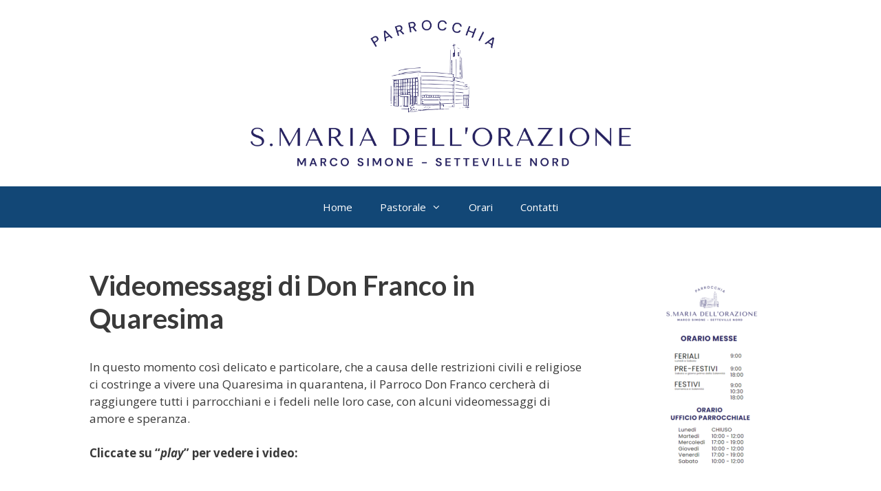

--- FILE ---
content_type: text/html; charset=UTF-8
request_url: https://www.santamariaorazione.it/wordpress/videomessaggi-don-franco-coronavirus/
body_size: 14066
content:
<!DOCTYPE html>
<html lang="it-IT">
<head>
	<meta charset="UTF-8">
	<meta name='robots' content='index, follow, max-image-preview:large, max-snippet:-1, max-video-preview:-1' />
<meta name="viewport" content="width=device-width, initial-scale=1">
	<!-- This site is optimized with the Yoast SEO plugin v19.12 - https://yoast.com/wordpress/plugins/seo/ -->
	<title>Videomessaggi di Don Franco in Quaresima</title>
	<meta name="description" content="In questo tempo di Quaresima in quarantena, il Parroco Don Franco registrerà alcuni videomessaggi per infondere coraggio e speranza ai parrocchiani" />
	<link rel="canonical" href="https://www.santamariaorazione.it/wordpress/videomessaggi-don-franco-coronavirus/" />
	<meta property="og:locale" content="it_IT" />
	<meta property="og:type" content="article" />
	<meta property="og:title" content="Videomessaggi di Don Franco in Quaresima" />
	<meta property="og:description" content="In questo tempo di Quaresima in quarantena, il Parroco Don Franco registrerà alcuni videomessaggi per infondere coraggio e speranza ai parrocchiani" />
	<meta property="og:url" content="https://www.santamariaorazione.it/wordpress/videomessaggi-don-franco-coronavirus/" />
	<meta property="og:site_name" content="Parrocchia S.M. dell&#039;Orazione a Setteville Nord-Marco Simone" />
	<meta property="article:modified_time" content="2020-04-14T21:00:33+00:00" />
	<meta property="og:image" content="https://www.santamariaorazione.it/wordpress/wp-content/uploads/2015/06/Foto_Infiorata_2014_72.jpg" />
	<meta property="og:image:width" content="1024" />
	<meta property="og:image:height" content="575" />
	<meta property="og:image:type" content="image/jpeg" />
	<meta name="twitter:label1" content="Tempo di lettura stimato" />
	<meta name="twitter:data1" content="7 minuti" />
	<script type="application/ld+json" class="yoast-schema-graph">{"@context":"https://schema.org","@graph":[{"@type":"WebPage","@id":"https://www.santamariaorazione.it/wordpress/videomessaggi-don-franco-coronavirus/","url":"https://www.santamariaorazione.it/wordpress/videomessaggi-don-franco-coronavirus/","name":"Videomessaggi di Don Franco in Quaresima","isPartOf":{"@id":"https://www.santamariaorazione.it/wordpress/#website"},"datePublished":"2020-03-14T08:52:57+00:00","dateModified":"2020-04-14T21:00:33+00:00","description":"In questo tempo di Quaresima in quarantena, il Parroco Don Franco registrerà alcuni videomessaggi per infondere coraggio e speranza ai parrocchiani","breadcrumb":{"@id":"https://www.santamariaorazione.it/wordpress/videomessaggi-don-franco-coronavirus/#breadcrumb"},"inLanguage":"it-IT","potentialAction":[{"@type":"ReadAction","target":["https://www.santamariaorazione.it/wordpress/videomessaggi-don-franco-coronavirus/"]}]},{"@type":"BreadcrumbList","@id":"https://www.santamariaorazione.it/wordpress/videomessaggi-don-franco-coronavirus/#breadcrumb","itemListElement":[{"@type":"ListItem","position":1,"name":"Home","item":"https://www.santamariaorazione.it/wordpress/"},{"@type":"ListItem","position":2,"name":"Videomessaggi di Don Franco in Quaresima"}]},{"@type":"WebSite","@id":"https://www.santamariaorazione.it/wordpress/#website","url":"https://www.santamariaorazione.it/wordpress/","name":"Parrocchia S.M. dell&#039;Orazione a Setteville Nord-Marco Simone","description":"","publisher":{"@id":"https://www.santamariaorazione.it/wordpress/#organization"},"potentialAction":[{"@type":"SearchAction","target":{"@type":"EntryPoint","urlTemplate":"https://www.santamariaorazione.it/wordpress/?s={search_term_string}"},"query-input":"required name=search_term_string"}],"inLanguage":"it-IT"},{"@type":"Organization","@id":"https://www.santamariaorazione.it/wordpress/#organization","name":"Parrocchia S.M. dell&#039;Orazione a Setteville Nord-Marco Simone","url":"https://www.santamariaorazione.it/wordpress/","logo":{"@type":"ImageObject","inLanguage":"it-IT","@id":"https://www.santamariaorazione.it/wordpress/#/schema/logo/image/","url":"https://www.santamariaorazione.it/wordpress/wp-content/uploads/2023/09/cropped-logo-nuovo-SMO-blu1.png","contentUrl":"https://www.santamariaorazione.it/wordpress/wp-content/uploads/2023/09/cropped-logo-nuovo-SMO-blu1.png","width":2181,"height":844,"caption":"Parrocchia S.M. dell&#039;Orazione a Setteville Nord-Marco Simone"},"image":{"@id":"https://www.santamariaorazione.it/wordpress/#/schema/logo/image/"}}]}</script>
	<!-- / Yoast SEO plugin. -->


<link rel='dns-prefetch' href='//maxcdn.bootstrapcdn.com' />
<link href='https://fonts.gstatic.com' crossorigin rel='preconnect' />
<link href='https://fonts.googleapis.com' crossorigin rel='preconnect' />
<link rel="alternate" type="application/rss+xml" title="Parrocchia S.M. dell&#039;Orazione a Setteville Nord-Marco Simone &raquo; Feed" href="https://www.santamariaorazione.it/wordpress/feed/" />
<script>
window._wpemojiSettings = {"baseUrl":"https:\/\/s.w.org\/images\/core\/emoji\/14.0.0\/72x72\/","ext":".png","svgUrl":"https:\/\/s.w.org\/images\/core\/emoji\/14.0.0\/svg\/","svgExt":".svg","source":{"concatemoji":"https:\/\/www.santamariaorazione.it\/wordpress\/wp-includes\/js\/wp-emoji-release.min.js?ver=6.3.6"}};
/*! This file is auto-generated */
!function(i,n){var o,s,e;function c(e){try{var t={supportTests:e,timestamp:(new Date).valueOf()};sessionStorage.setItem(o,JSON.stringify(t))}catch(e){}}function p(e,t,n){e.clearRect(0,0,e.canvas.width,e.canvas.height),e.fillText(t,0,0);var t=new Uint32Array(e.getImageData(0,0,e.canvas.width,e.canvas.height).data),r=(e.clearRect(0,0,e.canvas.width,e.canvas.height),e.fillText(n,0,0),new Uint32Array(e.getImageData(0,0,e.canvas.width,e.canvas.height).data));return t.every(function(e,t){return e===r[t]})}function u(e,t,n){switch(t){case"flag":return n(e,"\ud83c\udff3\ufe0f\u200d\u26a7\ufe0f","\ud83c\udff3\ufe0f\u200b\u26a7\ufe0f")?!1:!n(e,"\ud83c\uddfa\ud83c\uddf3","\ud83c\uddfa\u200b\ud83c\uddf3")&&!n(e,"\ud83c\udff4\udb40\udc67\udb40\udc62\udb40\udc65\udb40\udc6e\udb40\udc67\udb40\udc7f","\ud83c\udff4\u200b\udb40\udc67\u200b\udb40\udc62\u200b\udb40\udc65\u200b\udb40\udc6e\u200b\udb40\udc67\u200b\udb40\udc7f");case"emoji":return!n(e,"\ud83e\udef1\ud83c\udffb\u200d\ud83e\udef2\ud83c\udfff","\ud83e\udef1\ud83c\udffb\u200b\ud83e\udef2\ud83c\udfff")}return!1}function f(e,t,n){var r="undefined"!=typeof WorkerGlobalScope&&self instanceof WorkerGlobalScope?new OffscreenCanvas(300,150):i.createElement("canvas"),a=r.getContext("2d",{willReadFrequently:!0}),o=(a.textBaseline="top",a.font="600 32px Arial",{});return e.forEach(function(e){o[e]=t(a,e,n)}),o}function t(e){var t=i.createElement("script");t.src=e,t.defer=!0,i.head.appendChild(t)}"undefined"!=typeof Promise&&(o="wpEmojiSettingsSupports",s=["flag","emoji"],n.supports={everything:!0,everythingExceptFlag:!0},e=new Promise(function(e){i.addEventListener("DOMContentLoaded",e,{once:!0})}),new Promise(function(t){var n=function(){try{var e=JSON.parse(sessionStorage.getItem(o));if("object"==typeof e&&"number"==typeof e.timestamp&&(new Date).valueOf()<e.timestamp+604800&&"object"==typeof e.supportTests)return e.supportTests}catch(e){}return null}();if(!n){if("undefined"!=typeof Worker&&"undefined"!=typeof OffscreenCanvas&&"undefined"!=typeof URL&&URL.createObjectURL&&"undefined"!=typeof Blob)try{var e="postMessage("+f.toString()+"("+[JSON.stringify(s),u.toString(),p.toString()].join(",")+"));",r=new Blob([e],{type:"text/javascript"}),a=new Worker(URL.createObjectURL(r),{name:"wpTestEmojiSupports"});return void(a.onmessage=function(e){c(n=e.data),a.terminate(),t(n)})}catch(e){}c(n=f(s,u,p))}t(n)}).then(function(e){for(var t in e)n.supports[t]=e[t],n.supports.everything=n.supports.everything&&n.supports[t],"flag"!==t&&(n.supports.everythingExceptFlag=n.supports.everythingExceptFlag&&n.supports[t]);n.supports.everythingExceptFlag=n.supports.everythingExceptFlag&&!n.supports.flag,n.DOMReady=!1,n.readyCallback=function(){n.DOMReady=!0}}).then(function(){return e}).then(function(){var e;n.supports.everything||(n.readyCallback(),(e=n.source||{}).concatemoji?t(e.concatemoji):e.wpemoji&&e.twemoji&&(t(e.twemoji),t(e.wpemoji)))}))}((window,document),window._wpemojiSettings);
</script>
<style>
img.wp-smiley,
img.emoji {
	display: inline !important;
	border: none !important;
	box-shadow: none !important;
	height: 1em !important;
	width: 1em !important;
	margin: 0 0.07em !important;
	vertical-align: -0.1em !important;
	background: none !important;
	padding: 0 !important;
}
</style>
	<link rel='stylesheet' id='generate-fonts-css' href='//fonts.googleapis.com/css?family=Open+Sans:300,300italic,regular,italic,600,600italic,700,700italic,800,800italic|Lato:100,100italic,300,300italic,regular,italic,700,700italic,900,900italic' media='all' />
<link rel='stylesheet' id='sbr_styles-css' href='https://www.santamariaorazione.it/wordpress/wp-content/plugins/reviews-feed/assets/css/sbr-styles.css?ver=1.0.3' media='all' />
<link rel='stylesheet' id='sbi_styles-css' href='https://www.santamariaorazione.it/wordpress/wp-content/plugins/instagram-feed/css/sbi-styles.min.css?ver=6.2.1' media='all' />
<link rel='stylesheet' id='wp-block-library-css' href='https://www.santamariaorazione.it/wordpress/wp-includes/css/dist/block-library/style.min.css?ver=6.3.6' media='all' />
<style id='classic-theme-styles-inline-css'>
/*! This file is auto-generated */
.wp-block-button__link{color:#fff;background-color:#32373c;border-radius:9999px;box-shadow:none;text-decoration:none;padding:calc(.667em + 2px) calc(1.333em + 2px);font-size:1.125em}.wp-block-file__button{background:#32373c;color:#fff;text-decoration:none}
</style>
<style id='global-styles-inline-css'>
body{--wp--preset--color--black: #000000;--wp--preset--color--cyan-bluish-gray: #abb8c3;--wp--preset--color--white: #ffffff;--wp--preset--color--pale-pink: #f78da7;--wp--preset--color--vivid-red: #cf2e2e;--wp--preset--color--luminous-vivid-orange: #ff6900;--wp--preset--color--luminous-vivid-amber: #fcb900;--wp--preset--color--light-green-cyan: #7bdcb5;--wp--preset--color--vivid-green-cyan: #00d084;--wp--preset--color--pale-cyan-blue: #8ed1fc;--wp--preset--color--vivid-cyan-blue: #0693e3;--wp--preset--color--vivid-purple: #9b51e0;--wp--preset--color--contrast: var(--contrast);--wp--preset--color--contrast-2: var(--contrast-2);--wp--preset--color--contrast-3: var(--contrast-3);--wp--preset--color--base: var(--base);--wp--preset--color--base-2: var(--base-2);--wp--preset--color--base-3: var(--base-3);--wp--preset--color--accent: var(--accent);--wp--preset--gradient--vivid-cyan-blue-to-vivid-purple: linear-gradient(135deg,rgba(6,147,227,1) 0%,rgb(155,81,224) 100%);--wp--preset--gradient--light-green-cyan-to-vivid-green-cyan: linear-gradient(135deg,rgb(122,220,180) 0%,rgb(0,208,130) 100%);--wp--preset--gradient--luminous-vivid-amber-to-luminous-vivid-orange: linear-gradient(135deg,rgba(252,185,0,1) 0%,rgba(255,105,0,1) 100%);--wp--preset--gradient--luminous-vivid-orange-to-vivid-red: linear-gradient(135deg,rgba(255,105,0,1) 0%,rgb(207,46,46) 100%);--wp--preset--gradient--very-light-gray-to-cyan-bluish-gray: linear-gradient(135deg,rgb(238,238,238) 0%,rgb(169,184,195) 100%);--wp--preset--gradient--cool-to-warm-spectrum: linear-gradient(135deg,rgb(74,234,220) 0%,rgb(151,120,209) 20%,rgb(207,42,186) 40%,rgb(238,44,130) 60%,rgb(251,105,98) 80%,rgb(254,248,76) 100%);--wp--preset--gradient--blush-light-purple: linear-gradient(135deg,rgb(255,206,236) 0%,rgb(152,150,240) 100%);--wp--preset--gradient--blush-bordeaux: linear-gradient(135deg,rgb(254,205,165) 0%,rgb(254,45,45) 50%,rgb(107,0,62) 100%);--wp--preset--gradient--luminous-dusk: linear-gradient(135deg,rgb(255,203,112) 0%,rgb(199,81,192) 50%,rgb(65,88,208) 100%);--wp--preset--gradient--pale-ocean: linear-gradient(135deg,rgb(255,245,203) 0%,rgb(182,227,212) 50%,rgb(51,167,181) 100%);--wp--preset--gradient--electric-grass: linear-gradient(135deg,rgb(202,248,128) 0%,rgb(113,206,126) 100%);--wp--preset--gradient--midnight: linear-gradient(135deg,rgb(2,3,129) 0%,rgb(40,116,252) 100%);--wp--preset--font-size--small: 13px;--wp--preset--font-size--medium: 20px;--wp--preset--font-size--large: 36px;--wp--preset--font-size--x-large: 42px;--wp--preset--spacing--20: 0.44rem;--wp--preset--spacing--30: 0.67rem;--wp--preset--spacing--40: 1rem;--wp--preset--spacing--50: 1.5rem;--wp--preset--spacing--60: 2.25rem;--wp--preset--spacing--70: 3.38rem;--wp--preset--spacing--80: 5.06rem;--wp--preset--shadow--natural: 6px 6px 9px rgba(0, 0, 0, 0.2);--wp--preset--shadow--deep: 12px 12px 50px rgba(0, 0, 0, 0.4);--wp--preset--shadow--sharp: 6px 6px 0px rgba(0, 0, 0, 0.2);--wp--preset--shadow--outlined: 6px 6px 0px -3px rgba(255, 255, 255, 1), 6px 6px rgba(0, 0, 0, 1);--wp--preset--shadow--crisp: 6px 6px 0px rgba(0, 0, 0, 1);}:where(.is-layout-flex){gap: 0.5em;}:where(.is-layout-grid){gap: 0.5em;}body .is-layout-flow > .alignleft{float: left;margin-inline-start: 0;margin-inline-end: 2em;}body .is-layout-flow > .alignright{float: right;margin-inline-start: 2em;margin-inline-end: 0;}body .is-layout-flow > .aligncenter{margin-left: auto !important;margin-right: auto !important;}body .is-layout-constrained > .alignleft{float: left;margin-inline-start: 0;margin-inline-end: 2em;}body .is-layout-constrained > .alignright{float: right;margin-inline-start: 2em;margin-inline-end: 0;}body .is-layout-constrained > .aligncenter{margin-left: auto !important;margin-right: auto !important;}body .is-layout-constrained > :where(:not(.alignleft):not(.alignright):not(.alignfull)){max-width: var(--wp--style--global--content-size);margin-left: auto !important;margin-right: auto !important;}body .is-layout-constrained > .alignwide{max-width: var(--wp--style--global--wide-size);}body .is-layout-flex{display: flex;}body .is-layout-flex{flex-wrap: wrap;align-items: center;}body .is-layout-flex > *{margin: 0;}body .is-layout-grid{display: grid;}body .is-layout-grid > *{margin: 0;}:where(.wp-block-columns.is-layout-flex){gap: 2em;}:where(.wp-block-columns.is-layout-grid){gap: 2em;}:where(.wp-block-post-template.is-layout-flex){gap: 1.25em;}:where(.wp-block-post-template.is-layout-grid){gap: 1.25em;}.has-black-color{color: var(--wp--preset--color--black) !important;}.has-cyan-bluish-gray-color{color: var(--wp--preset--color--cyan-bluish-gray) !important;}.has-white-color{color: var(--wp--preset--color--white) !important;}.has-pale-pink-color{color: var(--wp--preset--color--pale-pink) !important;}.has-vivid-red-color{color: var(--wp--preset--color--vivid-red) !important;}.has-luminous-vivid-orange-color{color: var(--wp--preset--color--luminous-vivid-orange) !important;}.has-luminous-vivid-amber-color{color: var(--wp--preset--color--luminous-vivid-amber) !important;}.has-light-green-cyan-color{color: var(--wp--preset--color--light-green-cyan) !important;}.has-vivid-green-cyan-color{color: var(--wp--preset--color--vivid-green-cyan) !important;}.has-pale-cyan-blue-color{color: var(--wp--preset--color--pale-cyan-blue) !important;}.has-vivid-cyan-blue-color{color: var(--wp--preset--color--vivid-cyan-blue) !important;}.has-vivid-purple-color{color: var(--wp--preset--color--vivid-purple) !important;}.has-black-background-color{background-color: var(--wp--preset--color--black) !important;}.has-cyan-bluish-gray-background-color{background-color: var(--wp--preset--color--cyan-bluish-gray) !important;}.has-white-background-color{background-color: var(--wp--preset--color--white) !important;}.has-pale-pink-background-color{background-color: var(--wp--preset--color--pale-pink) !important;}.has-vivid-red-background-color{background-color: var(--wp--preset--color--vivid-red) !important;}.has-luminous-vivid-orange-background-color{background-color: var(--wp--preset--color--luminous-vivid-orange) !important;}.has-luminous-vivid-amber-background-color{background-color: var(--wp--preset--color--luminous-vivid-amber) !important;}.has-light-green-cyan-background-color{background-color: var(--wp--preset--color--light-green-cyan) !important;}.has-vivid-green-cyan-background-color{background-color: var(--wp--preset--color--vivid-green-cyan) !important;}.has-pale-cyan-blue-background-color{background-color: var(--wp--preset--color--pale-cyan-blue) !important;}.has-vivid-cyan-blue-background-color{background-color: var(--wp--preset--color--vivid-cyan-blue) !important;}.has-vivid-purple-background-color{background-color: var(--wp--preset--color--vivid-purple) !important;}.has-black-border-color{border-color: var(--wp--preset--color--black) !important;}.has-cyan-bluish-gray-border-color{border-color: var(--wp--preset--color--cyan-bluish-gray) !important;}.has-white-border-color{border-color: var(--wp--preset--color--white) !important;}.has-pale-pink-border-color{border-color: var(--wp--preset--color--pale-pink) !important;}.has-vivid-red-border-color{border-color: var(--wp--preset--color--vivid-red) !important;}.has-luminous-vivid-orange-border-color{border-color: var(--wp--preset--color--luminous-vivid-orange) !important;}.has-luminous-vivid-amber-border-color{border-color: var(--wp--preset--color--luminous-vivid-amber) !important;}.has-light-green-cyan-border-color{border-color: var(--wp--preset--color--light-green-cyan) !important;}.has-vivid-green-cyan-border-color{border-color: var(--wp--preset--color--vivid-green-cyan) !important;}.has-pale-cyan-blue-border-color{border-color: var(--wp--preset--color--pale-cyan-blue) !important;}.has-vivid-cyan-blue-border-color{border-color: var(--wp--preset--color--vivid-cyan-blue) !important;}.has-vivid-purple-border-color{border-color: var(--wp--preset--color--vivid-purple) !important;}.has-vivid-cyan-blue-to-vivid-purple-gradient-background{background: var(--wp--preset--gradient--vivid-cyan-blue-to-vivid-purple) !important;}.has-light-green-cyan-to-vivid-green-cyan-gradient-background{background: var(--wp--preset--gradient--light-green-cyan-to-vivid-green-cyan) !important;}.has-luminous-vivid-amber-to-luminous-vivid-orange-gradient-background{background: var(--wp--preset--gradient--luminous-vivid-amber-to-luminous-vivid-orange) !important;}.has-luminous-vivid-orange-to-vivid-red-gradient-background{background: var(--wp--preset--gradient--luminous-vivid-orange-to-vivid-red) !important;}.has-very-light-gray-to-cyan-bluish-gray-gradient-background{background: var(--wp--preset--gradient--very-light-gray-to-cyan-bluish-gray) !important;}.has-cool-to-warm-spectrum-gradient-background{background: var(--wp--preset--gradient--cool-to-warm-spectrum) !important;}.has-blush-light-purple-gradient-background{background: var(--wp--preset--gradient--blush-light-purple) !important;}.has-blush-bordeaux-gradient-background{background: var(--wp--preset--gradient--blush-bordeaux) !important;}.has-luminous-dusk-gradient-background{background: var(--wp--preset--gradient--luminous-dusk) !important;}.has-pale-ocean-gradient-background{background: var(--wp--preset--gradient--pale-ocean) !important;}.has-electric-grass-gradient-background{background: var(--wp--preset--gradient--electric-grass) !important;}.has-midnight-gradient-background{background: var(--wp--preset--gradient--midnight) !important;}.has-small-font-size{font-size: var(--wp--preset--font-size--small) !important;}.has-medium-font-size{font-size: var(--wp--preset--font-size--medium) !important;}.has-large-font-size{font-size: var(--wp--preset--font-size--large) !important;}.has-x-large-font-size{font-size: var(--wp--preset--font-size--x-large) !important;}
.wp-block-navigation a:where(:not(.wp-element-button)){color: inherit;}
:where(.wp-block-post-template.is-layout-flex){gap: 1.25em;}:where(.wp-block-post-template.is-layout-grid){gap: 1.25em;}
:where(.wp-block-columns.is-layout-flex){gap: 2em;}:where(.wp-block-columns.is-layout-grid){gap: 2em;}
.wp-block-pullquote{font-size: 1.5em;line-height: 1.6;}
</style>
<link rel='stylesheet' id='ctf_styles-css' href='https://www.santamariaorazione.it/wordpress/wp-content/plugins/custom-twitter-feeds/css/ctf-styles.min.css?ver=2.1.2' media='all' />
<link rel='stylesheet' id='generate-style-grid-css' href='https://www.santamariaorazione.it/wordpress/wp-content/themes/generatepress/assets/css/unsemantic-grid.min.css?ver=3.3.1' media='all' />
<link rel='stylesheet' id='generate-style-css' href='https://www.santamariaorazione.it/wordpress/wp-content/themes/generatepress/assets/css/style.min.css?ver=3.3.1' media='all' />
<style id='generate-style-inline-css'>
body{background-color:#ffffff;color:#3a3a3a;}a{color:#1e73be;}a:hover, a:focus, a:active{color:#000000;}body .grid-container{max-width:1100px;}.wp-block-group__inner-container{max-width:1100px;margin-left:auto;margin-right:auto;}.site-header .header-image{width:700px;}:root{--contrast:#124776;--contrast-2:#575760;--contrast-3:#b2b2be;--base:#f0f0f0;--base-2:#f7f8f9;--base-3:#ffffff;--accent:#0d94b4;}:root .has-contrast-color{color:var(--contrast);}:root .has-contrast-background-color{background-color:var(--contrast);}:root .has-contrast-2-color{color:var(--contrast-2);}:root .has-contrast-2-background-color{background-color:var(--contrast-2);}:root .has-contrast-3-color{color:var(--contrast-3);}:root .has-contrast-3-background-color{background-color:var(--contrast-3);}:root .has-base-color{color:var(--base);}:root .has-base-background-color{background-color:var(--base);}:root .has-base-2-color{color:var(--base-2);}:root .has-base-2-background-color{background-color:var(--base-2);}:root .has-base-3-color{color:var(--base-3);}:root .has-base-3-background-color{background-color:var(--base-3);}:root .has-accent-color{color:var(--accent);}:root .has-accent-background-color{background-color:var(--accent);}body, button, input, select, textarea{font-family:"Open Sans", sans-serif;}body{line-height:1.5;}.entry-content > [class*="wp-block-"]:not(:last-child):not(.wp-block-heading){margin-bottom:1.5em;}.main-title{font-size:45px;}.main-navigation .main-nav ul ul li a{font-size:14px;}.sidebar .widget, .footer-widgets .widget{font-size:17px;}h1{font-family:"Lato", sans-serif;font-weight:600;font-size:40px;}h2{font-family:"Lato", sans-serif;font-weight:500;font-size:30px;}h3{font-size:20px;}h4{font-size:inherit;}h5{font-size:inherit;}@media (max-width:768px){.main-title{font-size:30px;}h1{font-size:30px;}h2{font-size:25px;}}.top-bar{background-color:#636363;color:#ffffff;}.top-bar a{color:#ffffff;}.top-bar a:hover{color:#303030;}.site-header{background-color:#ffffff;color:#3a3a3a;}.site-header a{color:#3a3a3a;}.main-title a,.main-title a:hover{color:var(--accent);}.site-description{color:#757575;}.main-navigation,.main-navigation ul ul{background-color:#124776;}.main-navigation .main-nav ul li a, .main-navigation .menu-toggle, .main-navigation .menu-bar-items{color:#ffffff;}.main-navigation .main-nav ul li:not([class*="current-menu-"]):hover > a, .main-navigation .main-nav ul li:not([class*="current-menu-"]):focus > a, .main-navigation .main-nav ul li.sfHover:not([class*="current-menu-"]) > a, .main-navigation .menu-bar-item:hover > a, .main-navigation .menu-bar-item.sfHover > a{color:#ffffff;background-color:#0c849f;}button.menu-toggle:hover,button.menu-toggle:focus,.main-navigation .mobile-bar-items a,.main-navigation .mobile-bar-items a:hover,.main-navigation .mobile-bar-items a:focus{color:#ffffff;}.main-navigation .main-nav ul li[class*="current-menu-"] > a{color:#ffffff;background-color:#0d94b4;}.navigation-search input[type="search"],.navigation-search input[type="search"]:active, .navigation-search input[type="search"]:focus, .main-navigation .main-nav ul li.search-item.active > a, .main-navigation .menu-bar-items .search-item.active > a{color:#ffffff;background-color:#0c849f;}.main-navigation ul ul{background-color:#0d94b4;}.main-navigation .main-nav ul ul li a{color:#ffffff;}.main-navigation .main-nav ul ul li:not([class*="current-menu-"]):hover > a,.main-navigation .main-nav ul ul li:not([class*="current-menu-"]):focus > a, .main-navigation .main-nav ul ul li.sfHover:not([class*="current-menu-"]) > a{color:#ffffff;background-color:#09667b;}.main-navigation .main-nav ul ul li[class*="current-menu-"] > a{color:#ffffff;background-color:#0d94b4;}.separate-containers .inside-article, .separate-containers .comments-area, .separate-containers .page-header, .one-container .container, .separate-containers .paging-navigation, .inside-page-header{background-color:#ffffff;}.entry-meta{color:#595959;}.entry-meta a{color:#595959;}.entry-meta a:hover{color:#1e73be;}.sidebar .widget{background-color:#ffffff;}.sidebar .widget .widget-title{color:#000000;}.footer-widgets{background-color:#ffffff;}.footer-widgets .widget-title{color:#000000;}.site-info{color:#ffffff;background-color:#222222;}.site-info a{color:#ffffff;}.site-info a:hover{color:#606060;}.footer-bar .widget_nav_menu .current-menu-item a{color:#606060;}input[type="text"],input[type="email"],input[type="url"],input[type="password"],input[type="search"],input[type="tel"],input[type="number"],textarea,select{color:#666666;background-color:#fafafa;border-color:#cccccc;}input[type="text"]:focus,input[type="email"]:focus,input[type="url"]:focus,input[type="password"]:focus,input[type="search"]:focus,input[type="tel"]:focus,input[type="number"]:focus,textarea:focus,select:focus{color:#666666;background-color:#ffffff;border-color:#bfbfbf;}button,html input[type="button"],input[type="reset"],input[type="submit"],a.button,a.wp-block-button__link:not(.has-background){color:#ffffff;background-color:#666666;}button:hover,html input[type="button"]:hover,input[type="reset"]:hover,input[type="submit"]:hover,a.button:hover,button:focus,html input[type="button"]:focus,input[type="reset"]:focus,input[type="submit"]:focus,a.button:focus,a.wp-block-button__link:not(.has-background):active,a.wp-block-button__link:not(.has-background):focus,a.wp-block-button__link:not(.has-background):hover{color:#ffffff;background-color:#3f3f3f;}a.generate-back-to-top{background-color:rgba( 0,0,0,0.4 );color:#ffffff;}a.generate-back-to-top:hover,a.generate-back-to-top:focus{background-color:rgba( 0,0,0,0.6 );color:#ffffff;}:root{--gp-search-modal-bg-color:var(--base-3);--gp-search-modal-text-color:var(--contrast);--gp-search-modal-overlay-bg-color:rgba(0,0,0,0.2);}@media (max-width:768px){.main-navigation .menu-bar-item:hover > a, .main-navigation .menu-bar-item.sfHover > a{background:none;color:#ffffff;}}.inside-top-bar{padding:10px;}.inside-header{padding:40px;}.site-main .wp-block-group__inner-container{padding:40px;}.entry-content .alignwide, body:not(.no-sidebar) .entry-content .alignfull{margin-left:-40px;width:calc(100% + 80px);max-width:calc(100% + 80px);}.rtl .menu-item-has-children .dropdown-menu-toggle{padding-left:20px;}.rtl .main-navigation .main-nav ul li.menu-item-has-children > a{padding-right:20px;}.site-info{padding:20px;}@media (max-width:768px){.separate-containers .inside-article, .separate-containers .comments-area, .separate-containers .page-header, .separate-containers .paging-navigation, .one-container .site-content, .inside-page-header{padding:30px;}.site-main .wp-block-group__inner-container{padding:30px;}.site-info{padding-right:10px;padding-left:10px;}.entry-content .alignwide, body:not(.no-sidebar) .entry-content .alignfull{margin-left:-30px;width:calc(100% + 60px);max-width:calc(100% + 60px);}}.one-container .sidebar .widget{padding:0px;}@media (max-width:768px){.main-navigation .menu-toggle,.main-navigation .mobile-bar-items,.sidebar-nav-mobile:not(#sticky-placeholder){display:block;}.main-navigation ul,.gen-sidebar-nav{display:none;}[class*="nav-float-"] .site-header .inside-header > *{float:none;clear:both;}}
</style>
<link rel='stylesheet' id='generate-mobile-style-css' href='https://www.santamariaorazione.it/wordpress/wp-content/themes/generatepress/assets/css/mobile.min.css?ver=3.3.1' media='all' />
<link rel='stylesheet' id='generate-font-icons-css' href='https://www.santamariaorazione.it/wordpress/wp-content/themes/generatepress/assets/css/components/font-icons.min.css?ver=3.3.1' media='all' />
<link rel='stylesheet' id='font-awesome-css' href='https://www.santamariaorazione.it/wordpress/wp-content/plugins/js_composer/assets/lib/bower/font-awesome/css/font-awesome.min.css?ver=5.4.7' media='all' />
<link rel='stylesheet' id='cff-css' href='https://www.santamariaorazione.it/wordpress/wp-content/plugins/custom-facebook-feed/assets/css/cff-style.min.css?ver=4.2' media='all' />
<link rel='stylesheet' id='sb-font-awesome-css' href='https://maxcdn.bootstrapcdn.com/font-awesome/4.7.0/css/font-awesome.min.css?ver=6.3.6' media='all' />
<link rel='stylesheet' id='js_composer_front-css' href='https://www.santamariaorazione.it/wordpress/wp-content/plugins/js_composer/assets/css/js_composer.min.css?ver=5.4.7' media='all' />
<link rel='stylesheet' id='bsf-Defaults-css' href='https://www.santamariaorazione.it/wordpress/wp-content/uploads/smile_fonts/Defaults/Defaults.css?ver=3.19.3' media='all' />
<script src='https://www.santamariaorazione.it/wordpress/wp-includes/js/jquery/jquery.min.js?ver=3.7.0' id='jquery-core-js'></script>
<script src='https://www.santamariaorazione.it/wordpress/wp-includes/js/jquery/jquery-migrate.min.js?ver=3.4.1' id='jquery-migrate-js'></script>
<script src='https://www.santamariaorazione.it/wordpress/wp-content/plugins/html5-audio-player/js/inline-player.js?ver=2.1.12' id='add-inline-player-js'></script>
<link rel="https://api.w.org/" href="https://www.santamariaorazione.it/wordpress/wp-json/" /><link rel="alternate" type="application/json" href="https://www.santamariaorazione.it/wordpress/wp-json/wp/v2/pages/1806" /><link rel="EditURI" type="application/rsd+xml" title="RSD" href="https://www.santamariaorazione.it/wordpress/xmlrpc.php?rsd" />
<meta name="generator" content="WordPress 6.3.6" />
<link rel='shortlink' href='https://www.santamariaorazione.it/wordpress/?p=1806' />
<link rel="alternate" type="application/json+oembed" href="https://www.santamariaorazione.it/wordpress/wp-json/oembed/1.0/embed?url=https%3A%2F%2Fwww.santamariaorazione.it%2Fwordpress%2Fvideomessaggi-don-franco-coronavirus%2F" />
<link rel="alternate" type="text/xml+oembed" href="https://www.santamariaorazione.it/wordpress/wp-json/oembed/1.0/embed?url=https%3A%2F%2Fwww.santamariaorazione.it%2Fwordpress%2Fvideomessaggi-don-franco-coronavirus%2F&#038;format=xml" />

		<!-- GA Google Analytics @ https://m0n.co/ga -->
		<script>
			(function(i,s,o,g,r,a,m){i['GoogleAnalyticsObject']=r;i[r]=i[r]||function(){
			(i[r].q=i[r].q||[]).push(arguments)},i[r].l=1*new Date();a=s.createElement(o),
			m=s.getElementsByTagName(o)[0];a.async=1;a.src=g;m.parentNode.insertBefore(a,m)
			})(window,document,'script','https://www.google-analytics.com/analytics.js','ga');
			ga('create', 'UA-48180992-1', 'auto');
			ga('send', 'pageview');
		</script>

	        <style>
        .getty.aligncenter {
            text-align: center;
        }
        .getty.alignleft {
            float: none;
            margin-right: 0;
        }
        .getty.alignleft > div {
            float: left;
            margin-right: 5px;
        }
        .getty.alignright {
            float: none;
            margin-left: 0;
        }
        .getty.alignright > div {
            float: right;
            margin-left: 5px;
        }
        </style>
                    <style>
                .h5ap_inline_player {
                    display: inline-block;
                    line-height: 1.45;
                }
                .h5ap_inline_player span {
                    display: inline-block;
                    line-height: 1.20;
                    font-size: 130%;
                    width: auto;
                    height: auto;
                    cursor: pointer;
                }
                .h5ap_inline_player span.dashicons-controls-pause {
                    display: none;
                }
                </style>
                <style type="text/css" id="pf-main-css">
            
				@media screen {
					.printfriendly {
						z-index: 1000; position: relative
					}
					.printfriendly a, .printfriendly a:link, .printfriendly a:visited, .printfriendly a:hover, .printfriendly a:active {
						font-weight: 600;
						cursor: pointer;
						text-decoration: none;
						border: none;
						-webkit-box-shadow: none;
						-moz-box-shadow: none;
						box-shadow: none;
						outline:none;
						font-size: 14px !important;
						color: #3e8daf !important;
					}
					.printfriendly.pf-alignleft {
						float: left;
					}
					.printfriendly.pf-alignright {
						float: right;
					}
					.printfriendly.pf-aligncenter {
						justify-content: center;
						display: flex; align-items: center;
					}
				}
				
				.pf-button-img {
					border: none;
					-webkit-box-shadow: none; 
					-moz-box-shadow: none; 
					box-shadow: none; 
					padding: 0; 
					margin: 0;
					display: inline; 
					vertical-align: middle;
				}
			  
				img.pf-button-img + .pf-button-text {
					margin-left: 6px;
				}

				@media print {
					.printfriendly {
						display: none;
					}
				}
				        </style>

            
        <style type="text/css" id="pf-excerpt-styles">
          .pf-button.pf-button-excerpt {
              display: none;
           }
        </style>

            <meta name="generator" content="Powered by WPBakery Page Builder - drag and drop page builder for WordPress."/>
<!--[if lte IE 9]><link rel="stylesheet" type="text/css" href="https://www.santamariaorazione.it/wordpress/wp-content/plugins/js_composer/assets/css/vc_lte_ie9.min.css" media="screen"><![endif]--><style type="text/css">.heading{width:10sec;}</style><link rel="icon" href="https://www.santamariaorazione.it/wordpress/wp-content/uploads/2023/09/cropped-SMO-instagram-feed-32x32.jpg" sizes="32x32" />
<link rel="icon" href="https://www.santamariaorazione.it/wordpress/wp-content/uploads/2023/09/cropped-SMO-instagram-feed-192x192.jpg" sizes="192x192" />
<link rel="apple-touch-icon" href="https://www.santamariaorazione.it/wordpress/wp-content/uploads/2023/09/cropped-SMO-instagram-feed-180x180.jpg" />
<meta name="msapplication-TileImage" content="https://www.santamariaorazione.it/wordpress/wp-content/uploads/2023/09/cropped-SMO-instagram-feed-270x270.jpg" />
<style id="sccss">/* Enter Your Custom CSS Here */

.inside-header {
    padding: 0px;
}

#mc_embed_signup .button {
    clear: both;
    background-color: #388eaf;
    border: 0 none;
    border-radius: 4px;
    transition: all 0.23s ease-in-out 0s;
    color: #FFFFFF;
    cursor: pointer;
    display: inline-block;
    font-size: 15px;
    font-weight: normal;
    height: 32px;
    line-height: 32px;
    margin: 0 5px 10px 0;
    padding: 0 22px;
    text-align: center;
    text-decoration: none;
    vertical-align: top;
    white-space: nowrap;
    width: 95%;
}</style><noscript><style type="text/css"> .wpb_animate_when_almost_visible { opacity: 1; }</style></noscript></head>

<body class="page-template-default page page-id-1806 wp-custom-logo wp-embed-responsive right-sidebar nav-below-header separate-containers fluid-header active-footer-widgets-3 nav-aligned-center header-aligned-center dropdown-hover wpb-js-composer js-comp-ver-5.4.7 vc_responsive" itemtype="https://schema.org/WebPage" itemscope>
	<a class="screen-reader-text skip-link" href="#content" title="Vai al contenuto">Vai al contenuto</a>		<header class="site-header" id="masthead" aria-label="Sito"  itemtype="https://schema.org/WPHeader" itemscope>
			<div class="inside-header grid-container grid-parent">
				<div class="site-logo">
					<a href="https://www.santamariaorazione.it/wordpress/" rel="home">
						<img  class="header-image is-logo-image" alt="Parrocchia S.M. dell&#039;Orazione a Setteville Nord-Marco Simone" src="https://www.santamariaorazione.it/wordpress/wp-content/uploads/2023/09/cropped-logo-nuovo-SMO-blu1.png" />
					</a>
				</div>			</div>
		</header>
				<nav class="main-navigation sub-menu-right" id="site-navigation" aria-label="Principale"  itemtype="https://schema.org/SiteNavigationElement" itemscope>
			<div class="inside-navigation">
								<button class="menu-toggle" aria-controls="primary-menu" aria-expanded="false">
					<span class="mobile-menu">Menu</span>				</button>
				<div id="primary-menu" class="main-nav"><ul id="menu-menu_01" class=" menu sf-menu"><li id="menu-item-2607" class="menu-item menu-item-type-post_type menu-item-object-page menu-item-home menu-item-2607"><a href="https://www.santamariaorazione.it/wordpress/">Home</a></li>
<li id="menu-item-840" class="menu-item menu-item-type-taxonomy menu-item-object-category menu-item-has-children menu-item-840"><a href="https://www.santamariaorazione.it/wordpress/category/pastorale/">Pastorale<span role="presentation" class="dropdown-menu-toggle"></span></a>
<ul class="sub-menu">
	<li id="menu-item-845" class="menu-item menu-item-type-post_type menu-item-object-page menu-item-845"><a href="https://www.santamariaorazione.it/wordpress/battesimi/">Battesimi</a></li>
	<li id="menu-item-846" class="menu-item menu-item-type-post_type menu-item-object-page menu-item-846"><a href="https://www.santamariaorazione.it/wordpress/prima-comunione/">Prima Comunione</a></li>
	<li id="menu-item-850" class="menu-item menu-item-type-post_type menu-item-object-page menu-item-850"><a href="https://www.santamariaorazione.it/wordpress/cresima/">Cresima</a></li>
	<li id="menu-item-2903" class="menu-item menu-item-type-post_type menu-item-object-page menu-item-2903"><a href="https://www.santamariaorazione.it/wordpress/postcresima/">Postcresima</a></li>
</ul>
</li>
<li id="menu-item-93" class="menu-item menu-item-type-post_type menu-item-object-page menu-item-93"><a href="https://www.santamariaorazione.it/wordpress/orari/">Orari</a></li>
<li id="menu-item-92" class="menu-item menu-item-type-post_type menu-item-object-page menu-item-92"><a href="https://www.santamariaorazione.it/wordpress/contatti/">Contatti</a></li>
</ul></div>			</div>
		</nav>
		
	<div class="site grid-container container hfeed grid-parent" id="page">
				<div class="site-content" id="content">
			
	<div class="content-area grid-parent mobile-grid-100 grid-75 tablet-grid-75" id="primary">
		<main class="site-main" id="main">
			
<article id="post-1806" class="post-1806 page type-page status-publish" itemtype="https://schema.org/CreativeWork" itemscope>
	<div class="inside-article">
		
			<header class="entry-header" aria-label="Contenuto">
				<h1 class="entry-title" itemprop="headline">Videomessaggi di Don Franco in Quaresima</h1>			</header>

			
		<div class="entry-content" itemprop="text">
			<div class="pf-content"><div class="vc_row wpb_row vc_row-fluid"><div class="wpb_column vc_column_container vc_col-sm-12"><div class="vc_column-inner "><div class="wpb_wrapper">
	<div class="wpb_text_column wpb_content_element " >
		<div class="wpb_wrapper">
			<p>In questo momento così delicato e particolare, che a causa delle restrizioni civili e religiose ci costringe a vivere una Quaresima in quarantena, il Parroco Don Franco cercherà di raggiungere tutti i parrocchiani e i fedeli nelle loro case, con alcuni videomessaggi di amore e speranza.</p>
<p><strong>Cliccate su &#8220;<em>play</em>&#8221; per vedere i video:</strong></p>

		</div>
	</div>
<div class="vc_empty_space"   style="height: 32px" ><span class="vc_empty_space_inner"></span></div>
</div></div></div></div><div class="vc_row wpb_row vc_row-fluid"><div class="wpb_column vc_column_container vc_col-sm-6"><div class="vc_column-inner "><div class="wpb_wrapper">
	<div class="wpb_text_column wpb_content_element " >
		<div class="wpb_wrapper">
			<h2>&#8220;Che cosa c&#8217;è di diverso questa notte&#8221;: la Veglia Pasquale</h2>

		</div>
	</div>

	<div class="wpb_video_widget wpb_content_element vc_clearfix  wpb_animate_when_almost_visible wpb_fadeIn fadeIn  vc_video-aspect-ratio-169 vc_video-el-width-100 vc_video-align-center" >
		<div class="wpb_wrapper">
			
			<div class="wpb_video_wrapper"><iframe title="&quot;Che cosa c&#039;è di diverso questa notte&quot;: La Veglia Pasquale" width="825" height="464" src="https://www.youtube.com/embed/2bI2EEPL8Fo?feature=oembed" frameborder="0" allow="accelerometer; autoplay; encrypted-media; gyroscope; picture-in-picture" allowfullscreen></iframe></div>
		</div>
	</div>
</div></div></div><div class="wpb_column vc_column_container vc_col-sm-6"><div class="vc_column-inner "><div class="wpb_wrapper">
	<div class="wpb_text_column wpb_content_element " >
		<div class="wpb_wrapper">
			<h2>Domenica di Pasqua: Santa Messa</h2>

		</div>
	</div>

	<div class="wpb_video_widget wpb_content_element vc_clearfix  wpb_animate_when_almost_visible wpb_fadeIn fadeIn  vc_video-aspect-ratio-169 vc_video-el-width-100 vc_video-align-center" >
		<div class="wpb_wrapper">
			
			<div class="wpb_video_wrapper"><iframe title="Domenica di Pasqua: Santa Messa - 12 aprile 2020" width="825" height="619" src="https://www.youtube.com/embed/xRQTj2umKlo?feature=oembed" frameborder="0" allow="accelerometer; autoplay; encrypted-media; gyroscope; picture-in-picture" allowfullscreen></iframe></div>
		</div>
	</div>
</div></div></div></div><div class="vc_row wpb_row vc_row-fluid"><div class="wpb_column vc_column_container vc_col-sm-12"><div class="vc_column-inner "><div class="wpb_wrapper"><div class="vc_separator wpb_content_element vc_separator_align_center vc_sep_width_100 vc_sep_pos_align_center vc_separator_no_text vc_sep_color_grey" ><span class="vc_sep_holder vc_sep_holder_l"><span  class="vc_sep_line"></span></span><span class="vc_sep_holder vc_sep_holder_r"><span  class="vc_sep_line"></span></span>
</div></div></div></div></div><div class="vc_row wpb_row vc_row-fluid"><div class="wpb_column vc_column_container vc_col-sm-6"><div class="vc_column-inner "><div class="wpb_wrapper">
	<div class="wpb_text_column wpb_content_element " >
		<div class="wpb_wrapper">
			<h2>Celebrazione della Solenne Veglia Pasquale</h2>

		</div>
	</div>

	<div class="wpb_video_widget wpb_content_element vc_clearfix  wpb_animate_when_almost_visible wpb_fadeIn fadeIn  vc_video-aspect-ratio-169 vc_video-el-width-100 vc_video-align-center" >
		<div class="wpb_wrapper">
			
			<div class="wpb_video_wrapper"><iframe title="Pasqua 2020 - Solenne Veglia Pasquale" width="825" height="464" src="https://www.youtube.com/embed/OrsQUGlryoY?feature=oembed" frameborder="0" allow="accelerometer; autoplay; encrypted-media; gyroscope; picture-in-picture" allowfullscreen></iframe></div>
		</div>
	</div>
</div></div></div><div class="wpb_column vc_column_container vc_col-sm-6"><div class="vc_column-inner "><div class="wpb_wrapper">
	<div class="wpb_text_column wpb_content_element " >
		<div class="wpb_wrapper">
			<h2>Sabato Santo: Lodi mattutine</h2>

		</div>
	</div>

	<div class="wpb_video_widget wpb_content_element vc_clearfix  wpb_animate_when_almost_visible wpb_fadeIn fadeIn  vc_video-aspect-ratio-169 vc_video-el-width-100 vc_video-align-center" >
		<div class="wpb_wrapper">
			
			<div class="wpb_video_wrapper"><iframe title="Settimana Santa 2020: Lodi mattutine - Sabato Santo, 11 aprile 2020" width="825" height="464" src="https://www.youtube.com/embed/bHXYCPO92bk?feature=oembed" frameborder="0" allow="accelerometer; autoplay; encrypted-media; gyroscope; picture-in-picture" allowfullscreen></iframe></div>
		</div>
	</div>
</div></div></div></div><div class="vc_row wpb_row vc_row-fluid"><div class="wpb_column vc_column_container vc_col-sm-12"><div class="vc_column-inner "><div class="wpb_wrapper"><div class="vc_separator wpb_content_element vc_separator_align_center vc_sep_width_100 vc_sep_pos_align_center vc_separator_no_text vc_sep_color_grey" ><span class="vc_sep_holder vc_sep_holder_l"><span  class="vc_sep_line"></span></span><span class="vc_sep_holder vc_sep_holder_r"><span  class="vc_sep_line"></span></span>
</div></div></div></div></div><div class="vc_row wpb_row vc_row-fluid"><div class="wpb_column vc_column_container vc_col-sm-6"><div class="vc_column-inner "><div class="wpb_wrapper">
	<div class="wpb_text_column wpb_content_element " >
		<div class="wpb_wrapper">
			<h2>Il Triduo Pasquale: una parola sul Venerdì Santo</h2>

		</div>
	</div>

	<div class="wpb_video_widget wpb_content_element vc_clearfix  wpb_animate_when_almost_visible wpb_fadeIn fadeIn  vc_video-aspect-ratio-169 vc_video-el-width-100 vc_video-align-center" >
		<div class="wpb_wrapper">
			
			<div class="wpb_video_wrapper"><iframe title="Il Triduo Pasquale: il Venerdì Santo" width="825" height="619" src="https://www.youtube.com/embed/cFlUp5d57zs?feature=oembed" frameborder="0" allow="accelerometer; autoplay; encrypted-media; gyroscope; picture-in-picture" allowfullscreen></iframe></div>
		</div>
	</div>
</div></div></div><div class="wpb_column vc_column_container vc_col-sm-6"><div class="vc_column-inner "><div class="wpb_wrapper">
	<div class="wpb_text_column wpb_content_element " >
		<div class="wpb_wrapper">
			<h2>Venerdì Santo: Celebrazione della Passione del Signore</h2>

		</div>
	</div>

	<div class="wpb_video_widget wpb_content_element vc_clearfix  wpb_animate_when_almost_visible wpb_fadeIn fadeIn  vc_video-aspect-ratio-169 vc_video-el-width-100 vc_video-align-center" >
		<div class="wpb_wrapper">
			
			<div class="wpb_video_wrapper"><iframe title="Settimana Santa 2020: Celebrazione della Passione del Signore - Venerdì Santo, 10 aprile 2020" width="825" height="464" src="https://www.youtube.com/embed/YxLU_InVzV8?feature=oembed" frameborder="0" allow="accelerometer; autoplay; encrypted-media; gyroscope; picture-in-picture" allowfullscreen></iframe></div>
		</div>
	</div>
</div></div></div></div><div class="vc_row wpb_row vc_row-fluid"><div class="wpb_column vc_column_container vc_col-sm-12"><div class="vc_column-inner "><div class="wpb_wrapper"><div class="vc_separator wpb_content_element vc_separator_align_center vc_sep_width_100 vc_sep_pos_align_center vc_separator_no_text vc_sep_color_grey" ><span class="vc_sep_holder vc_sep_holder_l"><span  class="vc_sep_line"></span></span><span class="vc_sep_holder vc_sep_holder_r"><span  class="vc_sep_line"></span></span>
</div></div></div></div></div><div class="vc_row wpb_row vc_row-fluid"><div class="wpb_column vc_column_container vc_col-sm-6"><div class="vc_column-inner "><div class="wpb_wrapper">
	<div class="wpb_text_column wpb_content_element " >
		<div class="wpb_wrapper">
			<h2>Il Triduo Pasquale: una parola sul Giovedì Santo</h2>

		</div>
	</div>

	<div class="wpb_video_widget wpb_content_element vc_clearfix  wpb_animate_when_almost_visible wpb_fadeIn fadeIn  vc_video-aspect-ratio-169 vc_video-el-width-100 vc_video-align-center" >
		<div class="wpb_wrapper">
			
			<div class="wpb_video_wrapper"><iframe title="Il Triduo Pasquale: il Giovedì Santo" width="825" height="464" src="https://www.youtube.com/embed/ic-tLvrqkxs?feature=oembed" frameborder="0" allow="accelerometer; autoplay; encrypted-media; gyroscope; picture-in-picture" allowfullscreen></iframe></div>
		</div>
	</div>
</div></div></div><div class="wpb_column vc_column_container vc_col-sm-6"><div class="vc_column-inner "><div class="wpb_wrapper">
	<div class="wpb_text_column wpb_content_element " >
		<div class="wpb_wrapper">
			<h2>Venerdì Santo: lodi mattutine</h2>

		</div>
	</div>

	<div class="wpb_video_widget wpb_content_element vc_clearfix  wpb_animate_when_almost_visible wpb_fadeIn fadeIn  vc_video-aspect-ratio-169 vc_video-el-width-100 vc_video-align-center" >
		<div class="wpb_wrapper">
			
			<div class="wpb_video_wrapper"><iframe title="Settimana Santa 2020: Lodi mattutine - Venerdì Santo, 10 aprile 2020" width="825" height="464" src="https://www.youtube.com/embed/FLrNhmvj3nM?feature=oembed" frameborder="0" allow="accelerometer; autoplay; encrypted-media; gyroscope; picture-in-picture" allowfullscreen></iframe></div>
		</div>
	</div>
</div></div></div></div><div class="vc_row wpb_row vc_row-fluid"><div class="wpb_column vc_column_container vc_col-sm-12"><div class="vc_column-inner "><div class="wpb_wrapper"><div class="vc_separator wpb_content_element vc_separator_align_center vc_sep_width_100 vc_sep_pos_align_center vc_separator_no_text vc_sep_color_grey" ><span class="vc_sep_holder vc_sep_holder_l"><span  class="vc_sep_line"></span></span><span class="vc_sep_holder vc_sep_holder_r"><span  class="vc_sep_line"></span></span>
</div></div></div></div></div><div class="vc_row wpb_row vc_row-fluid"><div class="wpb_column vc_column_container vc_col-sm-6"><div class="vc_column-inner "><div class="wpb_wrapper">
	<div class="wpb_text_column wpb_content_element " >
		<div class="wpb_wrapper">
			<h2>Giovedì Santo: lodi mattutine</h2>

		</div>
	</div>

	<div class="wpb_video_widget wpb_content_element vc_clearfix  wpb_animate_when_almost_visible wpb_fadeIn fadeIn  vc_video-aspect-ratio-169 vc_video-el-width-100 vc_video-align-center" >
		<div class="wpb_wrapper">
			
			<div class="wpb_video_wrapper"><iframe title="Settimana Santa 2020: Lodi mattutine - Giovedì Santo, 9 aprile 2020" width="825" height="619" src="https://www.youtube.com/embed/hEUzUlA_pcY?feature=oembed" frameborder="0" allow="accelerometer; autoplay; encrypted-media; gyroscope; picture-in-picture" allowfullscreen></iframe></div>
		</div>
	</div>
</div></div></div><div class="wpb_column vc_column_container vc_col-sm-6"><div class="vc_column-inner "><div class="wpb_wrapper">
	<div class="wpb_text_column wpb_content_element " >
		<div class="wpb_wrapper">
			<h2>Giovedì Santo: Messa in <em>Coena Domini</em></h2>

		</div>
	</div>

	<div class="wpb_video_widget wpb_content_element vc_clearfix  wpb_animate_when_almost_visible wpb_fadeIn fadeIn  vc_video-aspect-ratio-169 vc_video-el-width-100 vc_video-align-center" >
		<div class="wpb_wrapper">
			
			<div class="wpb_video_wrapper"><iframe title="Settimana Santa 2020: Messa in Coena Domini - Giovedì Santo, 9 aprile 2020" width="825" height="464" src="https://www.youtube.com/embed/Yg1tGfi4uh4?feature=oembed" frameborder="0" allow="accelerometer; autoplay; encrypted-media; gyroscope; picture-in-picture" allowfullscreen></iframe></div>
		</div>
	</div>
</div></div></div></div><div class="vc_row wpb_row vc_row-fluid"><div class="wpb_column vc_column_container vc_col-sm-12"><div class="vc_column-inner "><div class="wpb_wrapper"><div class="vc_separator wpb_content_element vc_separator_align_center vc_sep_width_100 vc_sep_pos_align_center vc_separator_no_text vc_sep_color_grey" ><span class="vc_sep_holder vc_sep_holder_l"><span  class="vc_sep_line"></span></span><span class="vc_sep_holder vc_sep_holder_r"><span  class="vc_sep_line"></span></span>
</div></div></div></div></div><div class="vc_row wpb_row vc_row-fluid"><div class="wpb_column vc_column_container vc_col-sm-6"><div class="vc_column-inner "><div class="wpb_wrapper">
	<div class="wpb_text_column wpb_content_element " >
		<div class="wpb_wrapper">
			<h2>Terzo incontro: preparazione alla Pasqua per bambini e famiglie</h2>

		</div>
	</div>

	<div class="wpb_video_widget wpb_content_element vc_clearfix  wpb_animate_when_almost_visible wpb_fadeIn fadeIn  vc_video-aspect-ratio-169 vc_video-el-width-100 vc_video-align-center" >
		<div class="wpb_wrapper">
			
			<div class="wpb_video_wrapper"><iframe title="Preparazione alla Pasqua per bambini e famiglie - Mercoledì Santo, 8 aprile 2020" width="825" height="464" src="https://www.youtube.com/embed/1qfd7QBqXSk?feature=oembed" frameborder="0" allow="accelerometer; autoplay; encrypted-media; gyroscope; picture-in-picture" allowfullscreen></iframe></div>
		</div>
	</div>
</div></div></div><div class="wpb_column vc_column_container vc_col-sm-6"><div class="vc_column-inner "><div class="wpb_wrapper">
	<div class="wpb_text_column wpb_content_element " >
		<div class="wpb_wrapper">
			<h2>Mercoledì Santo: Vespri solenni</h2>

		</div>
	</div>

	<div class="wpb_video_widget wpb_content_element vc_clearfix  wpb_animate_when_almost_visible wpb_fadeIn fadeIn  vc_video-aspect-ratio-169 vc_video-el-width-100 vc_video-align-center" >
		<div class="wpb_wrapper">
			
			<div class="wpb_video_wrapper"><iframe title="Settimana Santa 2020: Vespri Solenni - Mercoledì Santo, 8 aprile 2020" width="825" height="619" src="https://www.youtube.com/embed/7B3RBrKJ8sI?feature=oembed" frameborder="0" allow="accelerometer; autoplay; encrypted-media; gyroscope; picture-in-picture" allowfullscreen></iframe></div>
		</div>
	</div>
</div></div></div></div><div class="vc_row wpb_row vc_row-fluid"><div class="wpb_column vc_column_container vc_col-sm-12"><div class="vc_column-inner "><div class="wpb_wrapper"><div class="vc_separator wpb_content_element vc_separator_align_center vc_sep_width_100 vc_sep_pos_align_center vc_separator_no_text vc_sep_color_grey" ><span class="vc_sep_holder vc_sep_holder_l"><span  class="vc_sep_line"></span></span><span class="vc_sep_holder vc_sep_holder_r"><span  class="vc_sep_line"></span></span>
</div></div></div></div></div><div class="vc_row wpb_row vc_row-fluid"><div class="wpb_column vc_column_container vc_col-sm-6"><div class="vc_column-inner "><div class="wpb_wrapper">
	<div class="wpb_text_column wpb_content_element " >
		<div class="wpb_wrapper">
			<h2>Secondo incontro: preparazione alla Pasqua per bambini e famiglie</h2>

		</div>
	</div>

	<div class="wpb_video_widget wpb_content_element vc_clearfix  wpb_animate_when_almost_visible wpb_fadeIn fadeIn  vc_video-aspect-ratio-169 vc_video-el-width-100 vc_video-align-center" >
		<div class="wpb_wrapper">
			
			<div class="wpb_video_wrapper"><iframe title="Preparazione alla Pasqua per bambini e famiglie - Martedì Santo, 7 aprile 2020" width="825" height="464" src="https://www.youtube.com/embed/R71kHtOzF4g?feature=oembed" frameborder="0" allow="accelerometer; autoplay; encrypted-media; gyroscope; picture-in-picture" allowfullscreen></iframe></div>
		</div>
	</div>
</div></div></div><div class="wpb_column vc_column_container vc_col-sm-6"><div class="vc_column-inner "><div class="wpb_wrapper">
	<div class="wpb_text_column wpb_content_element " >
		<div class="wpb_wrapper">
			<h2>Martedì Santo: Vespri solenni</h2>

		</div>
	</div>

	<div class="wpb_video_widget wpb_content_element vc_clearfix  wpb_animate_when_almost_visible wpb_fadeIn fadeIn  vc_video-aspect-ratio-169 vc_video-el-width-100 vc_video-align-center" >
		<div class="wpb_wrapper">
			
			<div class="wpb_video_wrapper"><iframe title="Settimana Santa 2020: Vespri Solenni - Martedì Santo, 7 aprile 2020" width="825" height="464" src="https://www.youtube.com/embed/huiXsmzYxHo?feature=oembed" frameborder="0" allow="accelerometer; autoplay; encrypted-media; gyroscope; picture-in-picture" allowfullscreen></iframe></div>
		</div>
	</div>
</div></div></div></div><div class="vc_row wpb_row vc_row-fluid"><div class="wpb_column vc_column_container vc_col-sm-12"><div class="vc_column-inner "><div class="wpb_wrapper"><div class="vc_separator wpb_content_element vc_separator_align_center vc_sep_width_100 vc_sep_pos_align_center vc_separator_no_text vc_sep_color_grey" ><span class="vc_sep_holder vc_sep_holder_l"><span  class="vc_sep_line"></span></span><span class="vc_sep_holder vc_sep_holder_r"><span  class="vc_sep_line"></span></span>
</div></div></div></div></div><div class="vc_row wpb_row vc_row-fluid"><div class="wpb_column vc_column_container vc_col-sm-6"><div class="vc_column-inner "><div class="wpb_wrapper">
	<div class="wpb_text_column wpb_content_element " >
		<div class="wpb_wrapper">
			<h2>Primo incontro: preparazione alla Pasqua per bambini e famiglie</h2>

		</div>
	</div>

	<div class="wpb_video_widget wpb_content_element vc_clearfix  wpb_animate_when_almost_visible wpb_fadeIn fadeIn  vc_video-aspect-ratio-169 vc_video-el-width-100 vc_video-align-center" >
		<div class="wpb_wrapper">
			
			<div class="wpb_video_wrapper"><iframe title="Preparazione alla Pasqua per bambini e famiglie - Lunedì Santo, 6 aprile 2020" width="825" height="619" src="https://www.youtube.com/embed/hkERZBaAsHs?feature=oembed" frameborder="0" allow="accelerometer; autoplay; encrypted-media; gyroscope; picture-in-picture" allowfullscreen></iframe></div>
		</div>
	</div>
</div></div></div><div class="wpb_column vc_column_container vc_col-sm-6"><div class="vc_column-inner "><div class="wpb_wrapper">
	<div class="wpb_text_column wpb_content_element " >
		<div class="wpb_wrapper">
			<h2>Lunedì Santo: Vespri solenni</h2>

		</div>
	</div>

	<div class="wpb_video_widget wpb_content_element vc_clearfix  wpb_animate_when_almost_visible wpb_fadeIn fadeIn  vc_video-aspect-ratio-169 vc_video-el-width-100 vc_video-align-center" >
		<div class="wpb_wrapper">
			
			<div class="wpb_video_wrapper"><iframe title="Settimana Santa 2020: Vespri Solenni - Lunedì Santo, 6 aprile 2020" width="825" height="619" src="https://www.youtube.com/embed/30ITbbifn1Q?feature=oembed" frameborder="0" allow="accelerometer; autoplay; encrypted-media; gyroscope; picture-in-picture" allowfullscreen></iframe></div>
		</div>
	</div>
</div></div></div></div><div class="vc_row wpb_row vc_row-fluid"><div class="wpb_column vc_column_container vc_col-sm-12"><div class="vc_column-inner "><div class="wpb_wrapper"><div class="vc_separator wpb_content_element vc_separator_align_center vc_sep_width_100 vc_sep_pos_align_center vc_separator_no_text vc_sep_color_grey" ><span class="vc_sep_holder vc_sep_holder_l"><span  class="vc_sep_line"></span></span><span class="vc_sep_holder vc_sep_holder_r"><span  class="vc_sep_line"></span></span>
</div></div></div></div></div><div class="vc_row wpb_row vc_row-fluid"><div class="wpb_column vc_column_container vc_col-sm-6"><div class="vc_column-inner "><div class="wpb_wrapper">
	<div class="wpb_text_column wpb_content_element " >
		<div class="wpb_wrapper">
			<h2>&#8220;Dio è sempre presente&#8221;: Messaggio di Don Franco ai genitori</h2>

		</div>
	</div>

	<div class="wpb_video_widget wpb_content_element vc_clearfix  wpb_animate_when_almost_visible wpb_fadeIn fadeIn  vc_video-aspect-ratio-169 vc_video-el-width-100 vc_video-align-center" >
		<div class="wpb_wrapper">
			
			<div class="wpb_video_wrapper"><iframe title="&quot;Dio è sempre presente&quot;: Messaggio di Don Franco ai genitori" width="825" height="464" src="https://www.youtube.com/embed/Xtq_Bt8TiMQ?feature=oembed" frameborder="0" allow="accelerometer; autoplay; encrypted-media; gyroscope; picture-in-picture" allowfullscreen></iframe></div>
		</div>
	</div>
</div></div></div><div class="wpb_column vc_column_container vc_col-sm-6"><div class="vc_column-inner "><div class="wpb_wrapper">
	<div class="wpb_text_column wpb_content_element " >
		<div class="wpb_wrapper">
			<h2>Domenica della Palme: Santa Messa celebrata da Don Franco</h2>

		</div>
	</div>

	<div class="wpb_video_widget wpb_content_element vc_clearfix  wpb_animate_when_almost_visible wpb_fadeIn fadeIn  vc_video-aspect-ratio-169 vc_video-el-width-100 vc_video-align-center" >
		<div class="wpb_wrapper">
			
			<div class="wpb_video_wrapper"><iframe title="Domenica della Palme: Santa Messa - 5 aprile 2020" width="825" height="619" src="https://www.youtube.com/embed/o0IYa1vZ6HY?feature=oembed" frameborder="0" allow="accelerometer; autoplay; encrypted-media; gyroscope; picture-in-picture" allowfullscreen></iframe></div>
		</div>
	</div>
</div></div></div></div><div class="vc_row wpb_row vc_row-fluid"><div class="wpb_column vc_column_container vc_col-sm-12"><div class="vc_column-inner "><div class="wpb_wrapper"><div class="vc_separator wpb_content_element vc_separator_align_center vc_sep_width_100 vc_sep_pos_align_center vc_separator_no_text vc_sep_color_grey" ><span class="vc_sep_holder vc_sep_holder_l"><span  class="vc_sep_line"></span></span><span class="vc_sep_holder vc_sep_holder_r"><span  class="vc_sep_line"></span></span>
</div></div></div></div></div><div class="vc_row wpb_row vc_row-fluid"><div class="wpb_column vc_column_container vc_col-sm-6"><div class="vc_column-inner "><div class="wpb_wrapper">
	<div class="wpb_text_column wpb_content_element " >
		<div class="wpb_wrapper">
			<h2>Sabato 4 aprile: Vespri solenni</h2>

		</div>
	</div>

	<div class="wpb_video_widget wpb_content_element vc_clearfix  wpb_animate_when_almost_visible wpb_fadeIn fadeIn  vc_video-aspect-ratio-169 vc_video-el-width-100 vc_video-align-center" >
		<div class="wpb_wrapper">
			
			<div class="wpb_video_wrapper"><iframe title="Vespri Solenni - Sabato 4 Aprile" width="825" height="619" src="https://www.youtube.com/embed/1t1e1dP_YJw?feature=oembed" frameborder="0" allow="accelerometer; autoplay; encrypted-media; gyroscope; picture-in-picture" allowfullscreen></iframe></div>
		</div>
	</div>
</div></div></div><div class="wpb_column vc_column_container vc_col-sm-6"><div class="vc_column-inner "><div class="wpb_wrapper">
	<div class="wpb_text_column wpb_content_element " >
		<div class="wpb_wrapper">
			<h2>Domenica delle Palme: una parola di Don Franco</h2>

		</div>
	</div>

	<div class="wpb_video_widget wpb_content_element vc_clearfix  wpb_animate_when_almost_visible wpb_fadeIn fadeIn  vc_video-aspect-ratio-169 vc_video-el-width-100 vc_video-align-center" >
		<div class="wpb_wrapper">
			
			<div class="wpb_video_wrapper"><iframe title="Domenica della Palme: una parola di Don Franco" width="825" height="464" src="https://www.youtube.com/embed/kCCTwRmnib8?feature=oembed" frameborder="0" allow="accelerometer; autoplay; encrypted-media; gyroscope; picture-in-picture" allowfullscreen></iframe></div>
		</div>
	</div>
</div></div></div></div><div class="vc_row wpb_row vc_row-fluid"><div class="wpb_column vc_column_container vc_col-sm-12"><div class="vc_column-inner "><div class="wpb_wrapper"><div class="vc_separator wpb_content_element vc_separator_align_center vc_sep_width_100 vc_sep_pos_align_center vc_separator_no_text vc_sep_color_grey" ><span class="vc_sep_holder vc_sep_holder_l"><span  class="vc_sep_line"></span></span><span class="vc_sep_holder vc_sep_holder_r"><span  class="vc_sep_line"></span></span>
</div></div></div></div></div><div class="vc_row wpb_row vc_row-fluid"><div class="wpb_column vc_column_container vc_col-sm-6"><div class="vc_column-inner "><div class="wpb_wrapper">
	<div class="wpb_text_column wpb_content_element " >
		<div class="wpb_wrapper">
			<h2>Come vivere questo tempo di precarietà materiale e spirituale</h2>

		</div>
	</div>

	<div class="wpb_video_widget wpb_content_element vc_clearfix  wpb_animate_when_almost_visible wpb_fadeIn fadeIn  vc_video-aspect-ratio-169 vc_video-el-width-100 vc_video-align-center" >
		<div class="wpb_wrapper">
			
			<div class="wpb_video_wrapper"><iframe title="Come vivere questo tempo di precarietà materiale e spirituale" width="825" height="464" src="https://www.youtube.com/embed/o6b_w_asWhA?feature=oembed" frameborder="0" allow="accelerometer; autoplay; encrypted-media; gyroscope; picture-in-picture" allowfullscreen></iframe></div>
		</div>
	</div>
</div></div></div><div class="wpb_column vc_column_container vc_col-sm-6"><div class="vc_column-inner "><div class="wpb_wrapper">
	<div class="wpb_text_column wpb_content_element " >
		<div class="wpb_wrapper">
			<h2>&#8220;Prepariamoci alla Pasqua&#8221;: Messaggio di Don Franco per i bambini</h2>

		</div>
	</div>

	<div class="wpb_video_widget wpb_content_element vc_clearfix  wpb_animate_when_almost_visible wpb_fadeIn fadeIn  vc_video-aspect-ratio-169 vc_video-el-width-100 vc_video-align-center" >
		<div class="wpb_wrapper">
			
			<div class="wpb_video_wrapper"><iframe title="&quot;Prepariamoci alla Pasqua&quot;: Messaggio di Don Franco per i bambini" width="825" height="464" src="https://www.youtube.com/embed/N3CaUzTO5bo?feature=oembed" frameborder="0" allow="accelerometer; autoplay; encrypted-media; gyroscope; picture-in-picture" allowfullscreen></iframe></div>
		</div>
	</div>
</div></div></div></div><div class="vc_row wpb_row vc_row-fluid"><div class="wpb_column vc_column_container vc_col-sm-12"><div class="vc_column-inner "><div class="wpb_wrapper"><div class="vc_separator wpb_content_element vc_separator_align_center vc_sep_width_100 vc_sep_pos_align_center vc_separator_no_text vc_sep_color_grey" ><span class="vc_sep_holder vc_sep_holder_l"><span  class="vc_sep_line"></span></span><span class="vc_sep_holder vc_sep_holder_r"><span  class="vc_sep_line"></span></span>
</div></div></div></div></div><div class="vc_row wpb_row vc_row-fluid"><div class="wpb_column vc_column_container vc_col-sm-6"><div class="vc_column-inner "><div class="wpb_wrapper">
	<div class="wpb_text_column wpb_content_element " >
		<div class="wpb_wrapper">
			<h2>5° Domenica di Quaresima: Santa Messa celebrata da Don Franco</h2>

		</div>
	</div>

	<div class="wpb_video_widget wpb_content_element vc_clearfix  wpb_animate_when_almost_visible wpb_fadeIn fadeIn  vc_video-aspect-ratio-169 vc_video-el-width-100 vc_video-align-center" >
		<div class="wpb_wrapper">
			
			<div class="wpb_video_wrapper"><iframe title="5° Domenica di Quaresima: Santa Messa con Don Franco Bagalà - S.Maria dell&#039;Orazione" width="825" height="619" src="https://www.youtube.com/embed/unw-bDKnalk?start=992&feature=oembed" frameborder="0" allow="accelerometer; autoplay; encrypted-media; gyroscope; picture-in-picture" allowfullscreen></iframe></div>
		</div>
	</div>
</div></div></div><div class="wpb_column vc_column_container vc_col-sm-6"><div class="vc_column-inner "><div class="wpb_wrapper">
	<div class="wpb_text_column wpb_content_element " >
		<div class="wpb_wrapper">
			<h2>Commento al Vangelo della 5° Domenica di Quaresima</h2>

		</div>
	</div>

	<div class="wpb_video_widget wpb_content_element vc_clearfix  wpb_animate_when_almost_visible wpb_fadeIn fadeIn  vc_video-aspect-ratio-169 vc_video-el-width-100 vc_video-align-center" >
		<div class="wpb_wrapper">
			
			<div class="wpb_video_wrapper"><iframe title="Commento al Vangelo 5° Domenica di Quaresima" width="825" height="464" src="https://www.youtube.com/embed/maWZpVLHjRg?feature=oembed" frameborder="0" allow="accelerometer; autoplay; encrypted-media; gyroscope; picture-in-picture" allowfullscreen></iframe></div>
		</div>
	</div>
</div></div></div></div><div class="vc_row wpb_row vc_row-fluid"><div class="wpb_column vc_column_container vc_col-sm-12"><div class="vc_column-inner "><div class="wpb_wrapper"><div class="vc_separator wpb_content_element vc_separator_align_center vc_sep_width_100 vc_sep_pos_align_center vc_separator_no_text vc_sep_color_grey" ><span class="vc_sep_holder vc_sep_holder_l"><span  class="vc_sep_line"></span></span><span class="vc_sep_holder vc_sep_holder_r"><span  class="vc_sep_line"></span></span>
</div></div></div></div></div><div class="vc_row wpb_row vc_row-fluid"><div class="wpb_column vc_column_container vc_col-sm-6"><div class="vc_column-inner "><div class="wpb_wrapper">
	<div class="wpb_text_column wpb_content_element " >
		<div class="wpb_wrapper">
			<h2>Siate felici: una parola per le famiglie e i giovani</h2>

		</div>
	</div>

	<div class="wpb_video_widget wpb_content_element vc_clearfix  wpb_animate_when_almost_visible wpb_fadeIn fadeIn  vc_video-aspect-ratio-169 vc_video-el-width-100 vc_video-align-center" >
		<div class="wpb_wrapper">
			
			<div class="wpb_video_wrapper"><iframe title="&quot;Siate felici nei momenti più difficili&quot;: Messaggio di Don Franco alle famiglie" width="825" height="464" src="https://www.youtube.com/embed/s3ZXHAXLVxY?feature=oembed" frameborder="0" allow="accelerometer; autoplay; encrypted-media; gyroscope; picture-in-picture" allowfullscreen></iframe></div>
		</div>
	</div>
</div></div></div><div class="wpb_column vc_column_container vc_col-sm-6"><div class="vc_column-inner "><div class="wpb_wrapper">
	<div class="wpb_text_column wpb_content_element " >
		<div class="wpb_wrapper">
			<h2>Commento al Vangelo della 4° Domenica di Quaresima</h2>

		</div>
	</div>

	<div class="wpb_video_widget wpb_content_element vc_clearfix  wpb_animate_when_almost_visible wpb_fadeIn fadeIn  vc_video-aspect-ratio-169 vc_video-el-width-100 vc_video-align-center" >
		<div class="wpb_wrapper">
			
			<div class="wpb_video_wrapper"><iframe title="Commento al Vangelo 4° Domenica di Quaresima" width="825" height="464" src="https://www.youtube.com/embed/oCYWLisdF9Q?feature=oembed" frameborder="0" allow="accelerometer; autoplay; encrypted-media; gyroscope; picture-in-picture" allowfullscreen></iframe></div>
		</div>
	</div>
</div></div></div></div><div class="vc_row wpb_row vc_row-fluid"><div class="wpb_column vc_column_container vc_col-sm-12"><div class="vc_column-inner "><div class="wpb_wrapper"><div class="vc_separator wpb_content_element vc_separator_align_center vc_sep_width_100 vc_sep_pos_align_center vc_separator_no_text vc_sep_color_grey" ><span class="vc_sep_holder vc_sep_holder_l"><span  class="vc_sep_line"></span></span><span class="vc_sep_holder vc_sep_holder_r"><span  class="vc_sep_line"></span></span>
</div></div></div></div></div><div class="vc_row wpb_row vc_row-fluid"><div class="wpb_column vc_column_container vc_col-sm-6"><div class="vc_column-inner "><div class="wpb_wrapper">
	<div class="wpb_text_column wpb_content_element " >
		<div class="wpb_wrapper">
			<h2>La <em>Via Crucis</em> telegrafica per i bambini</h2>

		</div>
	</div>

	<div class="wpb_video_widget wpb_content_element vc_clearfix  wpb_animate_when_almost_visible wpb_fadeIn fadeIn  vc_video-aspect-ratio-169 vc_video-el-width-100 vc_video-align-center" >
		<div class="wpb_wrapper">
			
			<div class="wpb_video_wrapper"><iframe title="La Via Crucis telegrafica per bambini" width="825" height="464" src="https://www.youtube.com/embed/Tn64W6d31lo?feature=oembed" frameborder="0" allow="accelerometer; autoplay; encrypted-media; gyroscope; picture-in-picture" allowfullscreen></iframe></div>
		</div>
	</div>
</div></div></div><div class="wpb_column vc_column_container vc_col-sm-6"><div class="vc_column-inner "><div class="wpb_wrapper">
	<div class="wpb_text_column wpb_content_element " >
		<div class="wpb_wrapper">
			<h2>San Giuseppe, patrono della buona morte</h2>

		</div>
	</div>

	<div class="wpb_video_widget wpb_content_element vc_clearfix  wpb_animate_when_almost_visible wpb_fadeIn fadeIn  vc_video-aspect-ratio-169 vc_video-el-width-100 vc_video-align-center" >
		<div class="wpb_wrapper">
			
			<div class="wpb_video_wrapper"><iframe title="San Giuseppe, patrono della buona morte: una parola di Don Franco" width="825" height="464" src="https://www.youtube.com/embed/YfBxap6HBKA?feature=oembed" frameborder="0" allow="accelerometer; autoplay; encrypted-media; gyroscope; picture-in-picture" allowfullscreen></iframe></div>
		</div>
	</div>
</div></div></div></div><div class="vc_row wpb_row vc_row-fluid"><div class="wpb_column vc_column_container vc_col-sm-12"><div class="vc_column-inner "><div class="wpb_wrapper"><div class="vc_separator wpb_content_element vc_separator_align_center vc_sep_width_100 vc_sep_pos_align_center vc_separator_no_text vc_sep_color_grey" ><span class="vc_sep_holder vc_sep_holder_l"><span  class="vc_sep_line"></span></span><span class="vc_sep_holder vc_sep_holder_r"><span  class="vc_sep_line"></span></span>
</div></div></div></div></div><div class="vc_row wpb_row vc_row-fluid"><div class="wpb_column vc_column_container vc_col-sm-6"><div class="vc_column-inner "><div class="wpb_wrapper">
	<div class="wpb_text_column wpb_content_element " >
		<div class="wpb_wrapper">
			<h2>Famiglia, chiesa domestica: messaggio a famiglie e genitori</h2>

		</div>
	</div>

	<div class="wpb_video_widget wpb_content_element vc_clearfix  wpb_animate_when_almost_visible wpb_fadeIn fadeIn  vc_video-aspect-ratio-169 vc_video-el-width-100 vc_video-align-center" >
		<div class="wpb_wrapper">
			
			<div class="wpb_video_wrapper"><iframe title="&quot;Famiglia, chiesa domestica&quot;: Messaggio di Don Franco a famiglie e genitori" width="825" height="464" src="https://www.youtube.com/embed/sgrYXdnKrX0?feature=oembed" frameborder="0" allow="accelerometer; autoplay; encrypted-media; gyroscope; picture-in-picture" allowfullscreen></iframe></div>
		</div>
	</div>
</div></div></div><div class="wpb_column vc_column_container vc_col-sm-6"><div class="vc_column-inner "><div class="wpb_wrapper">
	<div class="wpb_text_column wpb_content_element " >
		<div class="wpb_wrapper">
			<h2>Visita e santifica il tuo popolo o Signore: benedizione solenne</h2>

		</div>
	</div>

	<div class="wpb_video_widget wpb_content_element vc_clearfix  wpb_animate_when_almost_visible wpb_fadeIn fadeIn  vc_video-aspect-ratio-169 vc_video-el-width-100 vc_video-align-center" >
		<div class="wpb_wrapper">
			
			<div class="wpb_video_wrapper"><iframe title="&quot;Visita e santifica il tuo popolo, o Signore&quot;: Benedizione di Don Franco ai parrocchiani" width="825" height="464" src="https://www.youtube.com/embed/mO562ADItOQ?feature=oembed" frameborder="0" allow="accelerometer; autoplay; encrypted-media; gyroscope; picture-in-picture" allowfullscreen></iframe></div>
		</div>
	</div>
</div></div></div></div><div class="vc_row wpb_row vc_row-fluid"><div class="wpb_column vc_column_container vc_col-sm-12"><div class="vc_column-inner "><div class="wpb_wrapper"><div class="vc_separator wpb_content_element vc_separator_align_center vc_sep_width_100 vc_sep_pos_align_center vc_separator_no_text vc_sep_color_grey" ><span class="vc_sep_holder vc_sep_holder_l"><span  class="vc_sep_line"></span></span><span class="vc_sep_holder vc_sep_holder_r"><span  class="vc_sep_line"></span></span>
</div></div></div></div></div><div class="vc_row wpb_row vc_row-fluid"><div class="wpb_column vc_column_container vc_col-sm-6"><div class="vc_column-inner "><div class="wpb_wrapper">
	<div class="wpb_text_column wpb_content_element " >
		<div class="wpb_wrapper">
			<h2>Commento al Vangelo della 3° Domenica di Quaresima</h2>

		</div>
	</div>

	<div class="wpb_video_widget wpb_content_element vc_clearfix  wpb_animate_when_almost_visible wpb_fadeIn fadeIn  vc_video-aspect-ratio-169 vc_video-el-width-100 vc_video-align-center" >
		<div class="wpb_wrapper">
			
			<div class="wpb_video_wrapper"><iframe title="Commento al Vangelo 3° Domenica di Quaresima" width="825" height="464" src="https://www.youtube.com/embed/lPkpW161oNw?feature=oembed" frameborder="0" allow="accelerometer; autoplay; encrypted-media; gyroscope; picture-in-picture" allowfullscreen></iframe></div>
		</div>
	</div>
</div></div></div><div class="wpb_column vc_column_container vc_col-sm-6"><div class="vc_column-inner "><div class="wpb_wrapper">
	<div class="wpb_text_column wpb_content_element " >
		<div class="wpb_wrapper">
			<h2>Coraggio, piccoli guerrieri: messaggio ai bambini</h2>

		</div>
	</div>

	<div class="wpb_video_widget wpb_content_element vc_clearfix  wpb_animate_when_almost_visible wpb_fadeIn fadeIn  vc_video-aspect-ratio-169 vc_video-el-width-100 vc_video-align-center" >
		<div class="wpb_wrapper">
			
			<div class="wpb_video_wrapper"><iframe title="&quot;Coraggio piccoli guerrieri&quot;: Messaggio di Don Franco ai bambini" width="825" height="464" src="https://www.youtube.com/embed/4EWxeCK2Bs4?feature=oembed" frameborder="0" allow="accelerometer; autoplay; encrypted-media; gyroscope; picture-in-picture" allowfullscreen></iframe></div>
		</div>
	</div>
</div></div></div></div><div class="vc_row wpb_row vc_row-fluid"><div class="wpb_column vc_column_container vc_col-sm-12"><div class="vc_column-inner "><div class="wpb_wrapper"><div class="vc_separator wpb_content_element vc_separator_align_center vc_sep_width_100 vc_sep_pos_align_center vc_separator_no_text vc_sep_color_grey" ><span class="vc_sep_holder vc_sep_holder_l"><span  class="vc_sep_line"></span></span><span class="vc_sep_holder vc_sep_holder_r"><span  class="vc_sep_line"></span></span>
</div>
	<div class="wpb_text_column wpb_content_element " >
		<div class="wpb_wrapper">
			<h2>Coraggio, non temete: messaggio ai parrocchiani</h2>

		</div>
	</div>

	<div class="wpb_video_widget wpb_content_element vc_clearfix  wpb_animate_when_almost_visible wpb_fadeIn fadeIn  vc_video-aspect-ratio-169 vc_video-el-width-100 vc_video-align-center" >
		<div class="wpb_wrapper">
			
			<div class="wpb_video_wrapper"><iframe title="&quot;Coraggio, non temete&quot;: Messaggio di Don Franco ai parrocchiani nel tempo del Coronavirus" width="825" height="464" src="https://www.youtube.com/embed/EhNQUqJKYkg?feature=oembed" frameborder="0" allow="accelerometer; autoplay; encrypted-media; gyroscope; picture-in-picture" allowfullscreen></iframe></div>
		</div>
	</div>
</div></div></div></div>
<div class="printfriendly pf-button pf-button-content pf-alignright"><a href="#" rel="nofollow" onClick="window.print(); pfTrackEvent('Videomessaggi di Don Franco in Quaresima'); return false;" title="Printer Friendly, PDF & Email"><img src="https://cdn.printfriendly.com/icons/printfriendly-icon-md.png" alt="Print Friendly, PDF & Email" class="pf-button-img" style="width: 16px;height: 16px;"  /><span id="printfriendly-text2" class="pf-button-text">Stampa</span></a></div></div>		</div>

			</div>
</article>
		</main>
	</div>

	<div class="widget-area sidebar is-right-sidebar grid-25 tablet-grid-25 grid-parent" id="right-sidebar">
	<div class="inside-right-sidebar">
		<aside id="media_image-3" class="widget inner-padding widget_media_image"><img width="153" height="300" src="https://www.santamariaorazione.it/wordpress/wp-content/uploads/2024/09/orari-messe-e-uffici-parrocchiali-153x300.png" class="image wp-image-2945  attachment-medium size-medium" alt="" decoding="async" style="max-width: 100%; height: auto;" loading="lazy" srcset="https://www.santamariaorazione.it/wordpress/wp-content/uploads/2024/09/orari-messe-e-uffici-parrocchiali-153x300.png 153w, https://www.santamariaorazione.it/wordpress/wp-content/uploads/2024/09/orari-messe-e-uffici-parrocchiali.png 311w" sizes="(max-width: 153px) 100vw, 153px" /></aside><aside id="custom_html-3" class="widget_text widget inner-padding widget_custom_html"><h2 class="widget-title">Siamo anche qui:</h2><div class="textwidget custom-html-widget">
	<div  class="wpb_single_image wpb_content_element vc_align_center">
		
		<figure class="wpb_wrapper vc_figure">
			<a href="https://wa.me/393347448627?text=Vorrei%20essere%20aggiornato%20sulle%20attività%20parrocchiali" target="_self" class="vc_single_image-wrapper   vc_box_border_grey" rel="noopener"><img width="120" height="42" src="https://www.santamariaorazione.it/wordpress/wp-content/uploads/2023/08/WhatsAppButtonGreenLarge.png" class="vc_single_image-img attachment-full" alt="" decoding="async" loading="lazy" /></a>
		</figure>
	</div>


	<div  class="wpb_single_image wpb_content_element vc_align_center">
		
		<figure class="wpb_wrapper vc_figure">
			<a href="https://www.facebook.com/santamariaorazione" target="_self" class="vc_single_image-wrapper   vc_box_border_grey" rel="noopener"><img width="3840" height="835" src="https://www.santamariaorazione.it/wordpress/wp-content/uploads/2023/08/Facebook-Logo-1.png" class="vc_single_image-img attachment-full" alt="" decoding="async" loading="lazy" srcset="https://www.santamariaorazione.it/wordpress/wp-content/uploads/2023/08/Facebook-Logo-1.png 3840w, https://www.santamariaorazione.it/wordpress/wp-content/uploads/2023/08/Facebook-Logo-1-300x65.png 300w, https://www.santamariaorazione.it/wordpress/wp-content/uploads/2023/08/Facebook-Logo-1-1024x223.png 1024w, https://www.santamariaorazione.it/wordpress/wp-content/uploads/2023/08/Facebook-Logo-1-768x167.png 768w, https://www.santamariaorazione.it/wordpress/wp-content/uploads/2023/08/Facebook-Logo-1-1536x334.png 1536w, https://www.santamariaorazione.it/wordpress/wp-content/uploads/2023/08/Facebook-Logo-1-2048x445.png 2048w" sizes="(max-width: 3840px) 100vw, 3840px" /></a>
		</figure>
	</div>


	<div  class="wpb_single_image wpb_content_element vc_align_right">
		
		<figure class="wpb_wrapper vc_figure">
			<a href="https://www.instagram.com/santamariaorazione/" target="_self" class="vc_single_image-wrapper   vc_box_border_grey" rel="noopener"><img width="727" height="201" src="https://www.santamariaorazione.it/wordpress/wp-content/uploads/2023/08/logo-instagram-788x444-1.png" class="vc_single_image-img attachment-full" alt="" decoding="async" loading="lazy" srcset="https://www.santamariaorazione.it/wordpress/wp-content/uploads/2023/08/logo-instagram-788x444-1.png 727w, https://www.santamariaorazione.it/wordpress/wp-content/uploads/2023/08/logo-instagram-788x444-1-300x83.png 300w" sizes="(max-width: 727px) 100vw, 727px" /></a>
		</figure>
	</div>
</div></aside>
		<aside id="recent-posts-3" class="widget inner-padding widget_recent_entries">
		<h2 class="widget-title">Ultime notizie</h2>
		<ul>
											<li>
					<a href="https://www.santamariaorazione.it/wordpress/festivita-natalizie-2024-2025-orari-di-tutte-le-celebrazioni/">Festività Natalizie 2024-2024: Orari di tutte le celebrazioni</a>
									</li>
											<li>
					<a href="https://www.santamariaorazione.it/wordpress/festivita-natalizie-2022-2023-orari-di-tutte-le-celebrazioni/">Festività Natalizie 2022-2023: Orari di tutte le celebrazioni</a>
									</li>
											<li>
					<a href="https://www.santamariaorazione.it/wordpress/settimana-santa-e-pasqua-2022-orari-di-tutte-le-celebrazioni/">Settimana Santa e Pasqua 2022: Orari di tutte le celebrazioni</a>
									</li>
					</ul>

		</aside>	</div>
</div>

	</div>
</div>


<div class="site-footer">
			<footer class="site-info" aria-label="Sito"  itemtype="https://schema.org/WPFooter" itemscope>
			<div class="inside-site-info grid-container grid-parent">
								<div class="copyright-bar">
					<span class="copyright">&copy; 2025 Parrocchia S.M. dell&#039;Orazione a Setteville Nord-Marco Simone</span> &bull; Creato con <a href="https://generatepress.com" itemprop="url">GeneratePress</a>				</div>
			</div>
		</footer>
		</div>

<!-- Custom Facebook Feed JS -->
<script type="text/javascript">var cffajaxurl = "https://www.santamariaorazione.it/wordpress/wp-admin/admin-ajax.php";
var cfflinkhashtags = "true";
</script>
<!-- YouTube Feed JS -->
<script type="text/javascript">

</script>
<!-- Instagram Feed JS -->
<script type="text/javascript">
var sbiajaxurl = "https://www.santamariaorazione.it/wordpress/wp-admin/admin-ajax.php";
</script>
<script id="generate-a11y">!function(){"use strict";if("querySelector"in document&&"addEventListener"in window){var e=document.body;e.addEventListener("mousedown",function(){e.classList.add("using-mouse")}),e.addEventListener("keydown",function(){e.classList.remove("using-mouse")})}}();</script>     <script type="text/javascript" id="pf_script">
            
					function pfTrackEvent(title) {
						
                        if(typeof(_gaq) === 'function') {
                            _gaq.push(['_trackEvent','PRINTFRIENDLY', 'print', title]);
                        }else if(typeof(ga) === 'function') {
                            ga('send', 'event','PRINTFRIENDLY', 'print', title); 
                        }else if(typeof(gtag) === 'function') { 
                            gtag('event', 'printfriendly_button_click', {'event_category': 'printfriendly', 'event_label': title})
                        }else if(typeof(dataLayer) === 'object') { 
                            dataLayer.push({
                                'event': 'printfriendly_button_click',
                                'pageTitle': title
                            })
                        }
					
					}
				          var pfHeaderImgUrl = 'https://www.santamariaorazione.it/wordpress/wp-content/uploads/2014/02/Logo-Santa-Maria-Orazione-Mobile-con-sfondo.jpg';
          var pfHeaderTagline = '';
          var pfdisableClickToDel = '1';
          var pfImagesSize = 'full-size';
          var pfImageDisplayStyle = 'none';
          var pfEncodeImages = '0';
          var pfShowHiddenContent  = '0';
          var pfDisableEmail = '0';
          var pfDisablePDF = '0';
          var pfDisablePrint = '0';

            
          var pfPlatform = 'WordPress';

        (function($){
            $(document).ready(function(){
                if($('.pf-button-content').length === 0){
                    $('style#pf-excerpt-styles').remove();
                }
            });
        })(jQuery);
        </script>
      <script defer src='https://cdn.printfriendly.com/printfriendly.js'></script>
            
            <link rel='stylesheet' id='animate-css-css' href='https://www.santamariaorazione.it/wordpress/wp-content/plugins/js_composer/assets/lib/bower/animate-css/animate.min.css?ver=5.4.7' media='all' />
<!--[if lte IE 11]>
<script src='https://www.santamariaorazione.it/wordpress/wp-content/themes/generatepress/assets/js/classList.min.js?ver=3.3.1' id='generate-classlist-js'></script>
<![endif]-->
<script id='generate-menu-js-extra'>
var generatepressMenu = {"toggleOpenedSubMenus":"1","openSubMenuLabel":"Apri Sottomenu","closeSubMenuLabel":"Chiudi Sottomenu"};
</script>
<script src='https://www.santamariaorazione.it/wordpress/wp-content/themes/generatepress/assets/js/menu.min.js?ver=3.3.1' id='generate-menu-js'></script>
<script src='https://www.santamariaorazione.it/wordpress/wp-content/plugins/custom-facebook-feed/assets/js/cff-scripts.min.js?ver=4.2' id='cffscripts-js'></script>
<script src='https://www.santamariaorazione.it/wordpress/wp-content/plugins/js_composer/assets/js/dist/js_composer_front.min.js?ver=5.4.7' id='wpb_composer_front_js-js'></script>
<script src='https://www.santamariaorazione.it/wordpress/wp-content/plugins/js_composer/assets/lib/waypoints/waypoints.min.js?ver=5.4.7' id='waypoints-js'></script>

</body>
</html>


--- FILE ---
content_type: text/plain
request_url: https://www.google-analytics.com/j/collect?v=1&_v=j102&a=1508863869&t=pageview&_s=1&dl=https%3A%2F%2Fwww.santamariaorazione.it%2Fwordpress%2Fvideomessaggi-don-franco-coronavirus%2F&ul=en-us%40posix&dt=Videomessaggi%20di%20Don%20Franco%20in%20Quaresima&sr=1280x720&vp=1280x720&_u=IEBAAEABAAAAACAAI~&jid=2098965975&gjid=1733132167&cid=641347295.1763084073&tid=UA-48180992-1&_gid=1087744239.1763084073&_r=1&_slc=1&z=1665921252
body_size: -453
content:
2,cG-M84D147JS6